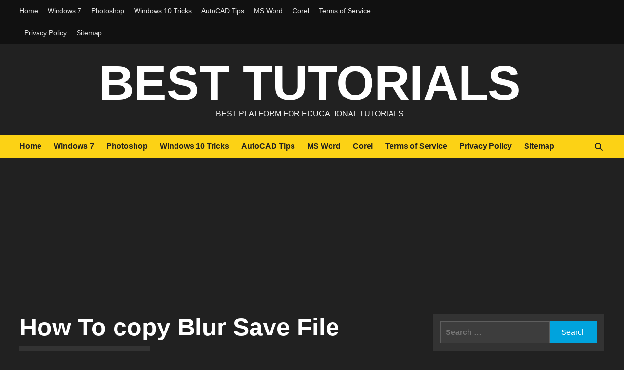

--- FILE ---
content_type: text/html; charset=UTF-8
request_url: https://best-tutorials.info/tag/how-to-copy-blur-save-file/
body_size: 7887
content:
<!doctype html><html lang="en-US"><head><meta charset="UTF-8"><meta name="viewport" content="width=device-width, initial-scale=1"><link rel="profile" href="https://gmpg.org/xfn/11"><meta name='robots' content='index, follow, max-image-preview:large, max-snippet:-1, max-video-preview:-1' /><style>img:is([sizes="auto" i], [sizes^="auto," i]) { contain-intrinsic-size: 3000px 1500px }</style><title>How To copy Blur Save File Archives</title><link rel="canonical" href="https://best-tutorials.info/tag/how-to-copy-blur-save-file/" /><meta property="og:locale" content="en_US" /><meta property="og:type" content="article" /><meta property="og:title" content="How To copy Blur Save File Archives" /><meta property="og:url" content="https://best-tutorials.info/tag/how-to-copy-blur-save-file/" /><meta property="og:site_name" content="Best Tutorials" /><meta name="twitter:card" content="summary_large_image" /> <script type="application/ld+json" class="yoast-schema-graph">{"@context":"https://schema.org","@graph":[{"@type":"CollectionPage","@id":"https://best-tutorials.info/tag/how-to-copy-blur-save-file/","url":"https://best-tutorials.info/tag/how-to-copy-blur-save-file/","name":"How To copy Blur Save File Archives","isPartOf":{"@id":"https://best-tutorials.info/#website"},"breadcrumb":{"@id":"https://best-tutorials.info/tag/how-to-copy-blur-save-file/#breadcrumb"},"inLanguage":"en-US"},{"@type":"BreadcrumbList","@id":"https://best-tutorials.info/tag/how-to-copy-blur-save-file/#breadcrumb","itemListElement":[{"@type":"ListItem","position":1,"name":"Home","item":"https://best-tutorials.info/"},{"@type":"ListItem","position":2,"name":"How To copy Blur Save File"}]},{"@type":"WebSite","@id":"https://best-tutorials.info/#website","url":"https://best-tutorials.info/","name":"Best Tutorials","description":"Best Platform for Educational Tutorials","potentialAction":[{"@type":"SearchAction","target":{"@type":"EntryPoint","urlTemplate":"https://best-tutorials.info/?s={search_term_string}"},"query-input":"required name=search_term_string"}],"inLanguage":"en-US"}]}</script> <style id='classic-theme-styles-inline-css' type='text/css'>/*! This file is auto-generated */
.wp-block-button__link{color:#fff;background-color:#32373c;border-radius:9999px;box-shadow:none;text-decoration:none;padding:calc(.667em + 2px) calc(1.333em + 2px);font-size:1.125em}.wp-block-file__button{background:#32373c;color:#fff;text-decoration:none}</style><link rel='stylesheet' id='woocommerce-layout-css' href='https://best-tutorials.info/wp-content/cache/autoptimize/css/autoptimize_single_e98f5279cacaef826050eb2595082e77.css' type='text/css' media='all' /><link rel='stylesheet' id='woocommerce-smallscreen-css' href='https://best-tutorials.info/wp-content/cache/autoptimize/css/autoptimize_single_59d266c0ea580aae1113acb3761f7ad5.css' type='text/css' media='only screen and (max-width: 768px)' /><link rel='stylesheet' id='woocommerce-general-css' href='https://best-tutorials.info/wp-content/cache/autoptimize/css/autoptimize_single_213126d360160f3d4e14446e52dcea9e.css' type='text/css' media='all' /><style id='woocommerce-inline-inline-css' type='text/css'>.woocommerce form .form-row .required { visibility: visible; }</style><link rel='stylesheet' id='brands-styles-css' href='https://best-tutorials.info/wp-content/cache/autoptimize/css/autoptimize_single_48d56016b20f151be4f24ba6d0eb1be4.css' type='text/css' media='all' /><link rel='stylesheet' id='bootstrap-css' href='https://best-tutorials.info/wp-content/themes/covernews/assets/bootstrap/css/bootstrap.min.css' type='text/css' media='all' /><link rel='stylesheet' id='covernews-style-css' href='https://best-tutorials.info/wp-content/cache/autoptimize/css/autoptimize_single_93375a01ff6ce38ec13e2bf51783d257.css' type='text/css' media='all' /><link rel='stylesheet' id='newscover-css' href='https://best-tutorials.info/wp-content/cache/autoptimize/css/autoptimize_single_3f60f119f555b55f21f91a4d3a93ae2a.css' type='text/css' media='all' /><link rel='stylesheet' id='covernews-icons-css' href='https://best-tutorials.info/wp-content/cache/autoptimize/css/autoptimize_single_5cf91781750dacf5ab5b3c3319483059.css' type='text/css' media='all' /><link rel='stylesheet' id='covernews-woocommerce-style-css' href='https://best-tutorials.info/wp-content/cache/autoptimize/css/autoptimize_single_c65bd0eec808031969619abdd45aaaf6.css' type='text/css' media='all' /><style id='covernews-woocommerce-style-inline-css' type='text/css'>@font-face {
			font-family: "star";
			src: url("https://best-tutorials.info/wp-content/plugins/woocommerce/assets/fonts/star.eot");
			src: url("https://best-tutorials.info/wp-content/plugins/woocommerce/assets/fonts/star.eot?#iefix") format("embedded-opentype"),
				url("https://best-tutorials.info/wp-content/plugins/woocommerce/assets/fonts/star.woff") format("woff"),
				url("https://best-tutorials.info/wp-content/plugins/woocommerce/assets/fonts/star.ttf") format("truetype"),
				url("https://best-tutorials.info/wp-content/plugins/woocommerce/assets/fonts/star.svg#star") format("svg");
			font-weight: normal;
			font-style: normal;
		}</style> <script type="text/javascript" src="https://best-tutorials.info/wp-includes/js/jquery/jquery.min.js" id="jquery-core-js"></script> <script type="text/javascript" src="https://best-tutorials.info/wp-includes/js/jquery/jquery-migrate.min.js" id="jquery-migrate-js"></script> <script type="text/javascript" id="jquery-js-after">jQuery(document).ready(function() {
	jQuery(".d5d189abeddfc38c635b7a4dbbd2032c").click(function() {
		jQuery.post(
			"https://best-tutorials.info/wp-admin/admin-ajax.php", {
				"action": "quick_adsense_onpost_ad_click",
				"quick_adsense_onpost_ad_index": jQuery(this).attr("data-index"),
				"quick_adsense_nonce": "073ea658d6",
			}, function(response) { }
		);
	});
});</script> <script type="text/javascript" src="https://best-tutorials.info/wp-content/plugins/woocommerce/assets/js/jquery-blockui/jquery.blockUI.min.js" id="jquery-blockui-js" defer="defer" data-wp-strategy="defer"></script> <script type="text/javascript" id="wc-add-to-cart-js-extra">var wc_add_to_cart_params = {"ajax_url":"\/wp-admin\/admin-ajax.php","wc_ajax_url":"\/?wc-ajax=%%endpoint%%","i18n_view_cart":"View cart","cart_url":"https:\/\/best-tutorials.info\/cart\/","is_cart":"","cart_redirect_after_add":"no"};</script> <script type="text/javascript" src="https://best-tutorials.info/wp-content/plugins/woocommerce/assets/js/frontend/add-to-cart.min.js" id="wc-add-to-cart-js" defer="defer" data-wp-strategy="defer"></script> <script type="text/javascript" src="https://best-tutorials.info/wp-content/plugins/woocommerce/assets/js/js-cookie/js.cookie.min.js" id="js-cookie-js" defer="defer" data-wp-strategy="defer"></script> <script type="text/javascript" id="woocommerce-js-extra">var woocommerce_params = {"ajax_url":"\/wp-admin\/admin-ajax.php","wc_ajax_url":"\/?wc-ajax=%%endpoint%%","i18n_password_show":"Show password","i18n_password_hide":"Hide password"};</script> <script type="text/javascript" src="https://best-tutorials.info/wp-content/plugins/woocommerce/assets/js/frontend/woocommerce.min.js" id="woocommerce-js" defer="defer" data-wp-strategy="defer"></script>  <script async src="https://www.googletagmanager.com/gtag/js?id=G-JFCH29MGEM"></script> <script>window.dataLayer = window.dataLayer || [];
  function gtag(){dataLayer.push(arguments);}
  gtag('js', new Date());

  gtag('config', 'G-JFCH29MGEM');</script> <style data-context="foundation-flickity-css">/*! Flickity v2.0.2
http://flickity.metafizzy.co
---------------------------------------------- */.flickity-enabled{position:relative}.flickity-enabled:focus{outline:0}.flickity-viewport{overflow:hidden;position:relative;height:100%}.flickity-slider{position:absolute;width:100%;height:100%}.flickity-enabled.is-draggable{-webkit-tap-highlight-color:transparent;tap-highlight-color:transparent;-webkit-user-select:none;-moz-user-select:none;-ms-user-select:none;user-select:none}.flickity-enabled.is-draggable .flickity-viewport{cursor:move;cursor:-webkit-grab;cursor:grab}.flickity-enabled.is-draggable .flickity-viewport.is-pointer-down{cursor:-webkit-grabbing;cursor:grabbing}.flickity-prev-next-button{position:absolute;top:50%;width:44px;height:44px;border:none;border-radius:50%;background:#fff;background:hsla(0,0%,100%,.75);cursor:pointer;-webkit-transform:translateY(-50%);transform:translateY(-50%)}.flickity-prev-next-button:hover{background:#fff}.flickity-prev-next-button:focus{outline:0;box-shadow:0 0 0 5px #09f}.flickity-prev-next-button:active{opacity:.6}.flickity-prev-next-button.previous{left:10px}.flickity-prev-next-button.next{right:10px}.flickity-rtl .flickity-prev-next-button.previous{left:auto;right:10px}.flickity-rtl .flickity-prev-next-button.next{right:auto;left:10px}.flickity-prev-next-button:disabled{opacity:.3;cursor:auto}.flickity-prev-next-button svg{position:absolute;left:20%;top:20%;width:60%;height:60%}.flickity-prev-next-button .arrow{fill:#333}.flickity-page-dots{position:absolute;width:100%;bottom:-25px;padding:0;margin:0;list-style:none;text-align:center;line-height:1}.flickity-rtl .flickity-page-dots{direction:rtl}.flickity-page-dots .dot{display:inline-block;width:10px;height:10px;margin:0 8px;background:#333;border-radius:50%;opacity:.25;cursor:pointer}.flickity-page-dots .dot.is-selected{opacity:1}</style><noscript><style>.woocommerce-product-gallery{ opacity: 1 !important; }</style></noscript><style type="text/css">.site-title a,
            .site-header .site-branding .site-title a:visited,
            .site-header .site-branding .site-title a:hover,
            .site-description {
                color: #f3f3f3;
            }

            .site-branding .site-title {
                font-size: 100px;
            }

            @media only screen and (max-width: 640px) {
                .header-layout-3 .site-header .site-branding .site-title,
                .site-branding .site-title {
                    font-size: 60px;

                }
              }   

           @media only screen and (max-width: 375px) {
               .header-layout-3 .site-header .site-branding .site-title,
               .site-branding .site-title {
                        font-size: 50px;

                    }
                }
                
                    @media (min-width: 768px){
            .elementor-default .elementor-section.elementor-section-full_width > .elementor-container,
            .elementor-page .elementor-section.elementor-section-full_width > .elementor-container,
            .elementor-default .elementor-section.elementor-section-boxed > .elementor-container,
            .elementor-page .elementor-section.elementor-section-boxed > .elementor-container {
                max-width: 730px;
            }
        }
        @media (min-width: 992px){
            .elementor-default .elementor-section.elementor-section-full_width > .elementor-container,
            .elementor-page .elementor-section.elementor-section-full_width > .elementor-container,
            .elementor-default .elementor-section.elementor-section-boxed > .elementor-container,
            .elementor-page .elementor-section.elementor-section-boxed > .elementor-container {
                max-width: 950px;
            }
        }
        @media only screen and (min-width: 1401px){
            .elementor-default .elementor-section.elementor-section-full_width > .elementor-container,
            .elementor-page .elementor-section.elementor-section-full_width > .elementor-container,
            .elementor-default .elementor-section.elementor-section-boxed > .elementor-container,
            .elementor-page .elementor-section.elementor-section-boxed > .elementor-container {
                max-width: 1180px;
            }
        }
        @media only screen and (min-width: 1200px) and (max-width: 1400px){
            .elementor-default .elementor-section.elementor-section-full_width > .elementor-container,
            .elementor-page .elementor-section.elementor-section-full_width > .elementor-container,
            .elementor-default .elementor-section.elementor-section-boxed > .elementor-container,
            .elementor-page .elementor-section.elementor-section-boxed > .elementor-container {
                max-width: 1160px;
            }
        }
        @media (min-width: 1680px){            
            .elementor-default .elementor-section.elementor-section-full_width > .elementor-container,
            .elementor-page .elementor-section.elementor-section-full_width > .elementor-container,
            .elementor-default .elementor-section.elementor-section-boxed > .elementor-container,
            .elementor-page .elementor-section.elementor-section-boxed > .elementor-container {
                max-width: 1580px;
            }
        }
        
        .align-content-left .elementor-section-stretched,
        .align-content-right .elementor-section-stretched {
            max-width: 100%;
            left: 0 !important;
        }</style> <script data-ad-client="ca-pub-7425149002625369" async src="https://pagead2.googlesyndication.com/pagead/js/adsbygoogle.js"></script> <style class='wp-fonts-local' type='text/css'>@font-face{font-family:Inter;font-style:normal;font-weight:300 900;font-display:fallback;src:url('https://best-tutorials.info/wp-content/plugins/woocommerce/assets/fonts/Inter-VariableFont_slnt,wght.woff2') format('woff2');font-stretch:normal;}
@font-face{font-family:Cardo;font-style:normal;font-weight:400;font-display:fallback;src:url('https://best-tutorials.info/wp-content/plugins/woocommerce/assets/fonts/cardo_normal_400.woff2') format('woff2');}</style><link rel="icon" href="https://best-tutorials.info/wp-content/uploads/2017/07/fixsetuperrors.jpeg" sizes="32x32" /><link rel="icon" href="https://best-tutorials.info/wp-content/uploads/2017/07/fixsetuperrors.jpeg" sizes="192x192" /><link rel="apple-touch-icon" href="https://best-tutorials.info/wp-content/uploads/2017/07/fixsetuperrors.jpeg" /><meta name="msapplication-TileImage" content="https://best-tutorials.info/wp-content/uploads/2017/07/fixsetuperrors.jpeg" /><style>.ios7.web-app-mode.has-fixed header{ background-color: rgba(3,122,221,.88);}</style></head><body class="archive tag tag-how-to-copy-blur-save-file tag-22 wp-embed-responsive wp-theme-covernews wp-child-theme-newscover theme-covernews woocommerce-no-js hfeed default-content-layout scrollup-sticky-header aft-sticky-header aft-sticky-sidebar dark aft-main-banner-slider-editors-picks-trending header-image-default align-content-left aft-and woocommerce-active"><div id="af-preloader"><div id="loader-wrapper"><div id="loader"></div></div></div><div id="page" class="site"> <a class="skip-link screen-reader-text" href="#content">Skip to content</a><div class="header-layout-3"><div class="top-masthead"><div class="container"><div class="row"><div class="col-xs-12 col-sm-12 col-md-8 device-center"><div class="top-navigation"><ul id="top-menu" class="menu"><li id="menu-item-355" class="menu-item menu-item-type-custom menu-item-object-custom menu-item-home menu-item-355"><a href="https://best-tutorials.info/">Home</a></li><li id="menu-item-349" class="menu-item menu-item-type-taxonomy menu-item-object-category menu-item-349"><a href="https://best-tutorials.info/category/how-to-guides/windows-7/">Windows 7</a></li><li id="menu-item-350" class="menu-item menu-item-type-taxonomy menu-item-object-category menu-item-350"><a href="https://best-tutorials.info/category/how-to-guides/photoshop/">Photoshop</a></li><li id="menu-item-351" class="menu-item menu-item-type-taxonomy menu-item-object-category menu-item-351"><a href="https://best-tutorials.info/category/how-to-guides/windows-10-tricks/">Windows 10 Tricks</a></li><li id="menu-item-352" class="menu-item menu-item-type-taxonomy menu-item-object-category menu-item-352"><a href="https://best-tutorials.info/category/how-to-guides/autocad-tips/">AutoCAD Tips</a></li><li id="menu-item-353" class="menu-item menu-item-type-taxonomy menu-item-object-category menu-item-353"><a href="https://best-tutorials.info/category/how-to-guides/ms-word/">MS Word</a></li><li id="menu-item-354" class="menu-item menu-item-type-taxonomy menu-item-object-category menu-item-354"><a href="https://best-tutorials.info/category/how-to-guides/corel/">Corel</a></li><li id="menu-item-15" class="menu-item menu-item-type-post_type menu-item-object-page menu-item-15"><a href="https://best-tutorials.info/terms-of-service/">Terms of Service</a></li><li id="menu-item-12" class="menu-item menu-item-type-post_type menu-item-object-page menu-item-12"><a href="https://best-tutorials.info/privacy-policy/">Privacy Policy</a></li><li id="menu-item-107" class="menu-item menu-item-type-custom menu-item-object-custom menu-item-107"><a href="https://best-tutorials.info/sitemap_index.xml">Sitemap</a></li></ul></div></div></div></div></div><header id="masthead" class="site-header"><div class="masthead-banner "
 data-background=""><div class="container"><div class="row"><div class="col-md-12"><div class="site-branding"><p class="site-title font-family-1"> <a href="https://best-tutorials.info/"
 rel="home">Best  Tutorials</a></p><p class="site-description">Best Platform for Educational Tutorials</p></div></div><div class="col-md-12"></div></div></div></div><nav id="site-navigation" class="main-navigation"><div class="container"><div class="row"><div class="kol-12"><div class="navigation-container"><div class="main-navigation-container-items-wrapper"> <span class="toggle-menu" aria-controls="primary-menu" aria-expanded="false"> <a href="javascript:void(0)" class="aft-void-menu"> <span class="screen-reader-text">Primary Menu</span> <i class="ham"></i> </a> </span> <span class="af-mobile-site-title-wrap"><p class="site-title font-family-1"> <a href="https://best-tutorials.info/"
 rel="home">Best  Tutorials</a></p> </span><div class="menu main-menu"><ul id="primary-menu" class="menu"><li class="menu-item menu-item-type-custom menu-item-object-custom menu-item-home menu-item-355"><a href="https://best-tutorials.info/">Home</a></li><li class="menu-item menu-item-type-taxonomy menu-item-object-category menu-item-349"><a href="https://best-tutorials.info/category/how-to-guides/windows-7/">Windows 7</a></li><li class="menu-item menu-item-type-taxonomy menu-item-object-category menu-item-350"><a href="https://best-tutorials.info/category/how-to-guides/photoshop/">Photoshop</a></li><li class="menu-item menu-item-type-taxonomy menu-item-object-category menu-item-351"><a href="https://best-tutorials.info/category/how-to-guides/windows-10-tricks/">Windows 10 Tricks</a></li><li class="menu-item menu-item-type-taxonomy menu-item-object-category menu-item-352"><a href="https://best-tutorials.info/category/how-to-guides/autocad-tips/">AutoCAD Tips</a></li><li class="menu-item menu-item-type-taxonomy menu-item-object-category menu-item-353"><a href="https://best-tutorials.info/category/how-to-guides/ms-word/">MS Word</a></li><li class="menu-item menu-item-type-taxonomy menu-item-object-category menu-item-354"><a href="https://best-tutorials.info/category/how-to-guides/corel/">Corel</a></li><li class="menu-item menu-item-type-post_type menu-item-object-page menu-item-15"><a href="https://best-tutorials.info/terms-of-service/">Terms of Service</a></li><li class="menu-item menu-item-type-post_type menu-item-object-page menu-item-12"><a href="https://best-tutorials.info/privacy-policy/">Privacy Policy</a></li><li class="menu-item menu-item-type-custom menu-item-object-custom menu-item-107"><a href="https://best-tutorials.info/sitemap_index.xml">Sitemap</a></li></ul></div></div><div class="cart-search"><div class="af-search-wrap"><div class="search-overlay"> <a href="#" title="Search" class="search-icon"> <i class="fa fa-search"></i> </a><div class="af-search-form"><form role="search" method="get" class="search-form" action="https://best-tutorials.info/"> <label> <span class="screen-reader-text">Search for:</span> <input type="search" class="search-field" placeholder="Search &hellip;" value="" name="s" /> </label> <input type="submit" class="search-submit" value="Search" /></form></div></div></div></div></div></div></div></div></nav></header></div><div id="content" class="container"><div class="section-block-upper row"><div id="primary" class="content-area"><main id="main" class="site-main"><header class="header-title-wrapper1"><h1 class="page-title">How To copy Blur Save File</h1></header><div class="row"><div id="aft-inner-row"><article id="post-165" class="col-lg-4 col-sm-4 col-md-4 latest-posts-grid post-165 post type-post status-publish format-standard hentry category-how-to-guides tag-how-to-copy-blur-save-file"                 data-mh="archive-layout-grid"><div class="align-items-center no-post-image"><div class="spotlight-post"><figure class="categorised-article inside-img"><div class="categorised-article-wrapper"><div class="data-bg-hover data-bg-categorised read-bg-img"> <a href="https://best-tutorials.info/how-to-copy-blur-save-file/"> </a></div><div class="figure-categories figure-categories-bg"><ul class="cat-links"><li class="meta-category"> <a class="covernews-categories category-color-1" href="https://best-tutorials.info/category/how-to-guides/" alt="View all posts in How To Guides"> How To Guides </a></li></ul></div></div></figure><figcaption><h3 class="article-title article-title-1"> <a href="https://best-tutorials.info/how-to-copy-blur-save-file/"> How To copy Blur Save File </a></h3><div class="grid-item-metadata"> <span class="author-links"> <span class="item-metadata posts-author"> <i class="far fa-user-circle"></i> <a href="https://best-tutorials.info/author/234786bx13/"> Admin </a> </span> <span class="item-metadata posts-date"> <i class="far fa-clock"></i> <a href="https://best-tutorials.info/2018/04/"> April 24, 2018 </a> </span> </span></div><div class="full-item-discription"><div class="post-description"><p>How To copy Blur Save File on windows PC. Follow simple step by step video tutorial guide to import Blur...</p><div class="aft-readmore-wrapper"><a href="https://best-tutorials.info/how-to-copy-blur-save-file/" class="aft-readmore">Read More</a></div></div></div></figcaption></div></div></article></div><div class="col col-ten"><div class="covernews-pagination"></div></div></div></main></div><aside id="secondary" class="widget-area sidebar-sticky-top"><div id="search-3" class="widget covernews-widget widget_search"><form role="search" method="get" class="search-form" action="https://best-tutorials.info/"> <label> <span class="screen-reader-text">Search for:</span> <input type="search" class="search-field" placeholder="Search &hellip;" value="" name="s" /> </label> <input type="submit" class="search-submit" value="Search" /></form></div><div id="nav_menu-2" class="widget covernews-widget widget_nav_menu"><div class="menu-topnav-container"><ul id="menu-topnav" class="menu"><li class="menu-item menu-item-type-custom menu-item-object-custom menu-item-home menu-item-355"><a href="https://best-tutorials.info/">Home</a></li><li class="menu-item menu-item-type-taxonomy menu-item-object-category menu-item-349"><a href="https://best-tutorials.info/category/how-to-guides/windows-7/">Windows 7</a></li><li class="menu-item menu-item-type-taxonomy menu-item-object-category menu-item-350"><a href="https://best-tutorials.info/category/how-to-guides/photoshop/">Photoshop</a></li><li class="menu-item menu-item-type-taxonomy menu-item-object-category menu-item-351"><a href="https://best-tutorials.info/category/how-to-guides/windows-10-tricks/">Windows 10 Tricks</a></li><li class="menu-item menu-item-type-taxonomy menu-item-object-category menu-item-352"><a href="https://best-tutorials.info/category/how-to-guides/autocad-tips/">AutoCAD Tips</a></li><li class="menu-item menu-item-type-taxonomy menu-item-object-category menu-item-353"><a href="https://best-tutorials.info/category/how-to-guides/ms-word/">MS Word</a></li><li class="menu-item menu-item-type-taxonomy menu-item-object-category menu-item-354"><a href="https://best-tutorials.info/category/how-to-guides/corel/">Corel</a></li><li class="menu-item menu-item-type-post_type menu-item-object-page menu-item-15"><a href="https://best-tutorials.info/terms-of-service/">Terms of Service</a></li><li class="menu-item menu-item-type-post_type menu-item-object-page menu-item-12"><a href="https://best-tutorials.info/privacy-policy/">Privacy Policy</a></li><li class="menu-item menu-item-type-custom menu-item-object-custom menu-item-107"><a href="https://best-tutorials.info/sitemap_index.xml">Sitemap</a></li></ul></div></div><div id="recent-posts-3" class="widget covernews-widget widget_recent_entries"><h2 class="widget-title widget-title-1"><span>Recent Posts</span></h2><ul><li> <a href="https://best-tutorials.info/removing-old-windows-versions-without-breaking-the-system/">Removing Old Windows Versions Without Breaking the System</a></li><li> <a href="https://best-tutorials.info/how-to-fix-update-failures-and-stuck-patches/">How to Fix Update Failures and Stuck Patches</a></li><li> <a href="https://best-tutorials.info/customizing-windows-ui-using-built-in-tools/">Customizing Windows UI Using Built-In Tools</a></li><li> <a href="https://best-tutorials.info/how-to-diagnose-and-fix-blue-screen-errors/">How to Diagnose and Fix Blue Screen Errors</a></li><li> <a href="https://best-tutorials.info/dynamic-macros-using-power-automate-desktop/">Dynamic Macros Using Power Automate Desktop</a></li><li> <a href="https://best-tutorials.info/how-to-increase-ssd-lifetime-with-windows-settings/">How to Increase SSD Lifetime With Windows Settings</a></li><li> <a href="https://best-tutorials.info/fixing-app-freezing-issues-without-reinstalling-anything/">Fixing App Freezing Issues Without Reinstalling Anything</a></li><li> <a href="https://best-tutorials.info/how-to-use-advanced-display-settings-for-better-eye-comfort/">How to Use Advanced Display Settings for Better Eye Comfort</a></li><li> <a href="https://best-tutorials.info/improving-windows-search-speed-with-indexing-tweaks/">Improving Windows Search Speed With Indexing Tweaks</a></li><li> <a href="https://best-tutorials.info/how-to-set-up-a-secure-multi-user-windows-system/">How to Set Up a Secure Multi-User Windows System</a></li><li> <a href="https://best-tutorials.info/taskbar-optimization-for-better-workflow-and-speed/">Taskbar Optimization for Better Workflow and Speed</a></li><li> <a href="https://best-tutorials.info/tips-for-increasing-productivity-through-the-use-of-virtual-desktops/">Tips for Increasing Productivity Through the Use of Virtual Desktops</a></li><li> <a href="https://best-tutorials.info/a-quick-guide-to-fixing-errors-in-windows-update-windows/">A Quick Guide to Fixing Errors in Windows Update Windows</a></li><li> <a href="https://best-tutorials.info/learn-how-to-use-powertoys-to-give-your-windows-a-supercharge/">Learn How to Use PowerToys to Give Your Windows a Supercharge</a></li><li> <a href="https://best-tutorials.info/a-guide-to-freeing-up-ram-without-having-to-restart-your-computer/">A Guide to Freeing Up RAM Without Having to Restart Your Computer</a></li></ul></div></aside></div></div><div class="af-main-banner-latest-posts grid-layout"><div class="container"><div class="row"><div class="widget-title-section"><h4 class="widget-title header-after1"> <span class="header-after"> You may have missed </span></h4></div><div class="row"><div class="col-sm-15 latest-posts-grid" data-mh="latest-posts-grid"><div class="spotlight-post"><figure class="categorised-article inside-img"><div class="categorised-article-wrapper"><div class="data-bg-hover data-bg-categorised read-bg-img"> <a href="https://best-tutorials.info/removing-old-windows-versions-without-breaking-the-system/"> <img width="300" height="300" src="https://best-tutorials.info/wp-content/uploads/2025/12/3-300x300.png" class="attachment-medium size-medium wp-post-image" alt="Removing Old Windows Versions Without Breaking the System" decoding="async" loading="lazy" srcset="https://best-tutorials.info/wp-content/uploads/2025/12/3-300x300.png 300w, https://best-tutorials.info/wp-content/uploads/2025/12/3-150x150.png 150w, https://best-tutorials.info/wp-content/uploads/2025/12/3-768x768.png 768w, https://best-tutorials.info/wp-content/uploads/2025/12/3-144x144.png 144w, https://best-tutorials.info/wp-content/uploads/2025/12/3-600x600.png 600w, https://best-tutorials.info/wp-content/uploads/2025/12/3-100x100.png 100w, https://best-tutorials.info/wp-content/uploads/2025/12/3.png 1024w" sizes="auto, (max-width: 300px) 100vw, 300px" /> </a></div></div><div class="figure-categories figure-categories-bg"><ul class="cat-links"><li class="meta-category"> <a class="covernews-categories category-color-1" href="https://best-tutorials.info/category/how-to-guides/" alt="View all posts in How To Guides"> How To Guides </a></li></ul></div></figure><figcaption><h3 class="article-title article-title-1"> <a href="https://best-tutorials.info/removing-old-windows-versions-without-breaking-the-system/"> Removing Old Windows Versions Without Breaking the System </a></h3><div class="grid-item-metadata"> <span class="author-links"> <span class="item-metadata posts-author"> <i class="far fa-user-circle"></i> <a href="https://best-tutorials.info/author/adam-smith/"> James </a> </span> <span class="item-metadata posts-date"> <i class="far fa-clock"></i> <a href="https://best-tutorials.info/2026/01/"> January 19, 2026 </a> </span> </span></div></figcaption></div></div><div class="col-sm-15 latest-posts-grid" data-mh="latest-posts-grid"><div class="spotlight-post"><figure class="categorised-article inside-img"><div class="categorised-article-wrapper"><div class="data-bg-hover data-bg-categorised read-bg-img"> <a href="https://best-tutorials.info/how-to-fix-update-failures-and-stuck-patches/"> <img width="300" height="300" src="https://best-tutorials.info/wp-content/uploads/2025/12/4-300x300.png" class="attachment-medium size-medium wp-post-image" alt="How to Fix Update Failures and Stuck Patches" decoding="async" loading="lazy" srcset="https://best-tutorials.info/wp-content/uploads/2025/12/4-300x300.png 300w, https://best-tutorials.info/wp-content/uploads/2025/12/4-150x150.png 150w, https://best-tutorials.info/wp-content/uploads/2025/12/4-768x768.png 768w, https://best-tutorials.info/wp-content/uploads/2025/12/4-144x144.png 144w, https://best-tutorials.info/wp-content/uploads/2025/12/4-600x600.png 600w, https://best-tutorials.info/wp-content/uploads/2025/12/4-100x100.png 100w, https://best-tutorials.info/wp-content/uploads/2025/12/4.png 1024w" sizes="auto, (max-width: 300px) 100vw, 300px" /> </a></div></div><div class="figure-categories figure-categories-bg"><ul class="cat-links"><li class="meta-category"> <a class="covernews-categories category-color-1" href="https://best-tutorials.info/category/how-to-guides/" alt="View all posts in How To Guides"> How To Guides </a></li></ul></div></figure><figcaption><h3 class="article-title article-title-1"> <a href="https://best-tutorials.info/how-to-fix-update-failures-and-stuck-patches/"> How to Fix Update Failures and Stuck Patches </a></h3><div class="grid-item-metadata"> <span class="author-links"> <span class="item-metadata posts-author"> <i class="far fa-user-circle"></i> <a href="https://best-tutorials.info/author/adam-smith/"> James </a> </span> <span class="item-metadata posts-date"> <i class="far fa-clock"></i> <a href="https://best-tutorials.info/2026/01/"> January 17, 2026 </a> </span> </span></div></figcaption></div></div><div class="col-sm-15 latest-posts-grid" data-mh="latest-posts-grid"><div class="spotlight-post"><figure class="categorised-article inside-img"><div class="categorised-article-wrapper"><div class="data-bg-hover data-bg-categorised read-bg-img"> <a href="https://best-tutorials.info/customizing-windows-ui-using-built-in-tools/"> <img width="300" height="300" src="https://best-tutorials.info/wp-content/uploads/2025/12/5-300x300.png" class="attachment-medium size-medium wp-post-image" alt="Customizing Windows UI Using Built-In Tools" decoding="async" loading="lazy" srcset="https://best-tutorials.info/wp-content/uploads/2025/12/5-300x300.png 300w, https://best-tutorials.info/wp-content/uploads/2025/12/5-150x150.png 150w, https://best-tutorials.info/wp-content/uploads/2025/12/5-768x768.png 768w, https://best-tutorials.info/wp-content/uploads/2025/12/5-144x144.png 144w, https://best-tutorials.info/wp-content/uploads/2025/12/5-600x600.png 600w, https://best-tutorials.info/wp-content/uploads/2025/12/5-100x100.png 100w, https://best-tutorials.info/wp-content/uploads/2025/12/5.png 1024w" sizes="auto, (max-width: 300px) 100vw, 300px" /> </a></div></div><div class="figure-categories figure-categories-bg"><ul class="cat-links"><li class="meta-category"> <a class="covernews-categories category-color-1" href="https://best-tutorials.info/category/how-to-guides/" alt="View all posts in How To Guides"> How To Guides </a></li></ul></div></figure><figcaption><h3 class="article-title article-title-1"> <a href="https://best-tutorials.info/customizing-windows-ui-using-built-in-tools/"> Customizing Windows UI Using Built-In Tools </a></h3><div class="grid-item-metadata"> <span class="author-links"> <span class="item-metadata posts-author"> <i class="far fa-user-circle"></i> <a href="https://best-tutorials.info/author/adam-smith/"> James </a> </span> <span class="item-metadata posts-date"> <i class="far fa-clock"></i> <a href="https://best-tutorials.info/2026/01/"> January 14, 2026 </a> </span> </span></div></figcaption></div></div><div class="col-sm-15 latest-posts-grid" data-mh="latest-posts-grid"><div class="spotlight-post"><figure class="categorised-article inside-img"><div class="categorised-article-wrapper"><div class="data-bg-hover data-bg-categorised read-bg-img"> <a href="https://best-tutorials.info/how-to-diagnose-and-fix-blue-screen-errors/"> <img width="300" height="300" src="https://best-tutorials.info/wp-content/uploads/2025/12/6-300x300.png" class="attachment-medium size-medium wp-post-image" alt="How to Diagnose and Fix Blue Screen Errors" decoding="async" loading="lazy" srcset="https://best-tutorials.info/wp-content/uploads/2025/12/6-300x300.png 300w, https://best-tutorials.info/wp-content/uploads/2025/12/6-150x150.png 150w, https://best-tutorials.info/wp-content/uploads/2025/12/6-768x768.png 768w, https://best-tutorials.info/wp-content/uploads/2025/12/6-144x144.png 144w, https://best-tutorials.info/wp-content/uploads/2025/12/6-600x600.png 600w, https://best-tutorials.info/wp-content/uploads/2025/12/6-100x100.png 100w, https://best-tutorials.info/wp-content/uploads/2025/12/6.png 1024w" sizes="auto, (max-width: 300px) 100vw, 300px" /> </a></div></div><div class="figure-categories figure-categories-bg"><ul class="cat-links"><li class="meta-category"> <a class="covernews-categories category-color-1" href="https://best-tutorials.info/category/how-to-guides/" alt="View all posts in How To Guides"> How To Guides </a></li></ul></div></figure><figcaption><h3 class="article-title article-title-1"> <a href="https://best-tutorials.info/how-to-diagnose-and-fix-blue-screen-errors/"> How to Diagnose and Fix Blue Screen Errors </a></h3><div class="grid-item-metadata"> <span class="author-links"> <span class="item-metadata posts-author"> <i class="far fa-user-circle"></i> <a href="https://best-tutorials.info/author/adam-smith/"> James </a> </span> <span class="item-metadata posts-date"> <i class="far fa-clock"></i> <a href="https://best-tutorials.info/2026/01/"> January 12, 2026 </a> </span> </span></div></figcaption></div></div><div class="col-sm-15 latest-posts-grid" data-mh="latest-posts-grid"><div class="spotlight-post"><figure class="categorised-article inside-img"><div class="categorised-article-wrapper"><div class="data-bg-hover data-bg-categorised read-bg-img"> <a href="https://best-tutorials.info/dynamic-macros-using-power-automate-desktop/"> <img width="300" height="300" src="https://best-tutorials.info/wp-content/uploads/2025/12/7-300x300.png" class="attachment-medium size-medium wp-post-image" alt="Dynamic Macros Using Power Automate Desktop" decoding="async" loading="lazy" srcset="https://best-tutorials.info/wp-content/uploads/2025/12/7-300x300.png 300w, https://best-tutorials.info/wp-content/uploads/2025/12/7-150x150.png 150w, https://best-tutorials.info/wp-content/uploads/2025/12/7-768x768.png 768w, https://best-tutorials.info/wp-content/uploads/2025/12/7-144x144.png 144w, https://best-tutorials.info/wp-content/uploads/2025/12/7-600x600.png 600w, https://best-tutorials.info/wp-content/uploads/2025/12/7-100x100.png 100w, https://best-tutorials.info/wp-content/uploads/2025/12/7.png 1024w" sizes="auto, (max-width: 300px) 100vw, 300px" /> </a></div></div><div class="figure-categories figure-categories-bg"><ul class="cat-links"><li class="meta-category"> <a class="covernews-categories category-color-1" href="https://best-tutorials.info/category/how-to-guides/" alt="View all posts in How To Guides"> How To Guides </a></li></ul></div></figure><figcaption><h3 class="article-title article-title-1"> <a href="https://best-tutorials.info/dynamic-macros-using-power-automate-desktop/"> Dynamic Macros Using Power Automate Desktop </a></h3><div class="grid-item-metadata"> <span class="author-links"> <span class="item-metadata posts-author"> <i class="far fa-user-circle"></i> <a href="https://best-tutorials.info/author/adam-smith/"> James </a> </span> <span class="item-metadata posts-date"> <i class="far fa-clock"></i> <a href="https://best-tutorials.info/2026/01/"> January 10, 2026 </a> </span> </span></div></figcaption></div></div></div></div></div></div><footer class="site-footer"><div class="site-info"><div class="container"><div class="row"><div class="col-sm-12"> Copyright &copy; All rights reserved. <span class="sep"> | </span> <a href="https://afthemes.com/products/covernews/">CoverNews</a> by AF themes.</div></div></div></div></footer></div> <a id="scroll-up" class="secondary-color"> <i class="fa fa-angle-up"></i> </a> <script type="speculationrules">{"prefetch":[{"source":"document","where":{"and":[{"href_matches":"\/*"},{"not":{"href_matches":["\/wp-*.php","\/wp-admin\/*","\/wp-content\/uploads\/*","\/wp-content\/*","\/wp-content\/plugins\/*","\/wp-content\/themes\/newscover\/*","\/wp-content\/themes\/covernews\/*","\/*\\?(.+)"]}},{"not":{"selector_matches":"a[rel~=\"nofollow\"]"}},{"not":{"selector_matches":".no-prefetch, .no-prefetch a"}}]},"eagerness":"conservative"}]}</script>  <script type='text/javascript'>(function () {
			var c = document.body.className;
			c = c.replace(/woocommerce-no-js/, 'woocommerce-js');
			document.body.className = c;
		})();</script> <link rel='stylesheet' id='wc-blocks-style-css' href='https://best-tutorials.info/wp-content/cache/autoptimize/css/autoptimize_single_ea813bf93c29dd3a46240131aea4a4da.css' type='text/css' media='all' /> <script type="text/javascript" src="https://best-tutorials.info/wp-content/themes/covernews/js/navigation.js" id="covernews-navigation-js"></script> <script type="text/javascript" src="https://best-tutorials.info/wp-content/themes/covernews/js/skip-link-focus-fix.js" id="covernews-skip-link-focus-fix-js"></script> <script type="text/javascript" src="https://best-tutorials.info/wp-content/themes/covernews/assets/jquery-match-height/jquery.matchHeight.min.js" id="matchheight-js"></script> <script type="text/javascript" src="https://best-tutorials.info/wp-content/themes/covernews/assets/fixed-header-script.js" id="covernews-fixed-header-script-js"></script> <script type="text/javascript" src="https://best-tutorials.info/wp-content/themes/covernews/assets/script.js" id="covernews-script-js"></script> <script type="text/javascript" src="https://best-tutorials.info/wp-content/plugins/woocommerce/assets/js/sourcebuster/sourcebuster.min.js" id="sourcebuster-js-js"></script> <script type="text/javascript" id="wc-order-attribution-js-extra">var wc_order_attribution = {"params":{"lifetime":1.0e-5,"session":30,"base64":false,"ajaxurl":"https:\/\/best-tutorials.info\/wp-admin\/admin-ajax.php","prefix":"wc_order_attribution_","allowTracking":true},"fields":{"source_type":"current.typ","referrer":"current_add.rf","utm_campaign":"current.cmp","utm_source":"current.src","utm_medium":"current.mdm","utm_content":"current.cnt","utm_id":"current.id","utm_term":"current.trm","utm_source_platform":"current.plt","utm_creative_format":"current.fmt","utm_marketing_tactic":"current.tct","session_entry":"current_add.ep","session_start_time":"current_add.fd","session_pages":"session.pgs","session_count":"udata.vst","user_agent":"udata.uag"}};</script> <script type="text/javascript" src="https://best-tutorials.info/wp-content/plugins/woocommerce/assets/js/frontend/order-attribution.min.js" id="wc-order-attribution-js"></script> <script defer src="https://static.cloudflareinsights.com/beacon.min.js/vcd15cbe7772f49c399c6a5babf22c1241717689176015" integrity="sha512-ZpsOmlRQV6y907TI0dKBHq9Md29nnaEIPlkf84rnaERnq6zvWvPUqr2ft8M1aS28oN72PdrCzSjY4U6VaAw1EQ==" data-cf-beacon='{"version":"2024.11.0","token":"d4de1f5d32cd498d9cb908e75985e77e","r":1,"server_timing":{"name":{"cfCacheStatus":true,"cfEdge":true,"cfExtPri":true,"cfL4":true,"cfOrigin":true,"cfSpeedBrain":true},"location_startswith":null}}' crossorigin="anonymous"></script>
</body></html>

--- FILE ---
content_type: text/html; charset=utf-8
request_url: https://www.google.com/recaptcha/api2/aframe
body_size: 264
content:
<!DOCTYPE HTML><html><head><meta http-equiv="content-type" content="text/html; charset=UTF-8"></head><body><script nonce="0cDiBvrc0z1umxOaCZciZw">/** Anti-fraud and anti-abuse applications only. See google.com/recaptcha */ try{var clients={'sodar':'https://pagead2.googlesyndication.com/pagead/sodar?'};window.addEventListener("message",function(a){try{if(a.source===window.parent){var b=JSON.parse(a.data);var c=clients[b['id']];if(c){var d=document.createElement('img');d.src=c+b['params']+'&rc='+(localStorage.getItem("rc::a")?sessionStorage.getItem("rc::b"):"");window.document.body.appendChild(d);sessionStorage.setItem("rc::e",parseInt(sessionStorage.getItem("rc::e")||0)+1);localStorage.setItem("rc::h",'1768832860167');}}}catch(b){}});window.parent.postMessage("_grecaptcha_ready", "*");}catch(b){}</script></body></html>

--- FILE ---
content_type: text/css
request_url: https://best-tutorials.info/wp-content/cache/autoptimize/css/autoptimize_single_5cf91781750dacf5ab5b3c3319483059.css
body_size: 374
content:
@font-face{font-family:'covernews-icons';src:url(//best-tutorials.info/wp-content/themes/covernews/assets/covernews-icons/fonts/covernews-icons.eot?wf149x);src:url(//best-tutorials.info/wp-content/themes/covernews/assets/covernews-icons/fonts/covernews-icons.eot?wf149x#iefix) format('embedded-opentype'),url(//best-tutorials.info/wp-content/themes/covernews/assets/covernews-icons/fonts/covernews-icons.ttf?wf149x) format('truetype'),url(//best-tutorials.info/wp-content/themes/covernews/assets/covernews-icons/fonts/covernews-icons.woff?wf149x) format('woff'),url(//best-tutorials.info/wp-content/themes/covernews/assets/covernews-icons/fonts/covernews-icons.svg?wf149x#covernews-icons) format('svg');font-weight:400;font-style:normal;font-display:block}.af-search-wrap .fa-search:before,.author-links .fa-user-circle,.author-links .fa-clock,.author-links .fa-comment,.author-links .fa-eye,.em-post-format .fa-video,.em-post-format .fa-images,.em-post-format .fa-camera,#scroll-up .fa-angle-up,.menu .fa-angle-up,.menu .fa-angle-down,.slick-arrow.fa-angle-up,.slick-arrow.fa-angle-down,.slick-arrow.fa-angle-right,.slick-arrow.fa-angle-left,.covernews-widget.fa-angle-up,.covernews-widget.fa-angle-down,.covernews-widget.fa-angle-right,.covernews-widget.fa-angle-left,[class^=covernews-icon-],[class*=" covernews-icon-"]{font-family:'covernews-icons' !important;font-style:normal;font-weight:400;font-variant:normal;text-transform:none;-webkit-font-smoothing:antialiased;-moz-osx-font-smoothing:grayscale}.covernews-icon-shopping-cart:before{content:"\f07a"}.covernews-icon-tiktok:before{content:"\e900"}.covernews-icon-messenger:before{content:"\e901"}.covernews-icon-github:before{content:"\e902"}.author-links .fa-user-circle:before,.covernews-icon-circle-user-regular:before{content:"\e903"}.author-links .fa-clock:before,.covernews-icon-clock-regular:before{content:"\e904"}.author-links .fa-eye:before,.covernews-icon-eye-regular:before{content:"\e905"}.af-search-wrap .fa-search:before,.covernews-icon-search:before{content:"\e906"}.em-post-format .fa-images:before,.covernews-icon-image:before,.covernews-icon-photo:before,.covernews-icon-picture-o:before{content:"\e907"}.author-links .fa-comment:before,.covernews-icon-comment-o:before{content:"\e908"}.em-post-format .fa-camera:before,.covernews-icon-camera:before{content:"\f030"}.em-post-format .fa-video:before,.covernews-icon-video-camera:before{content:"\f03d"}.covernews-icon-twitter:before{content:"\f099"}.covernews-icon-facebook:before,.covernews-icon-facebook-f:before{content:"\f09a"}.covernews-icon-pinterest:before{content:"\f0d2"}.covernews-icon-google-plus:before{content:"\f0d5"}.covernews-icon-linkedin:before{content:"\f0e1"}body.rtl .sub-menu .menu-item-has-children a .covernews-icon-angle-down:before,.slick-arrow.fa-angle-left:before,.covernews-widget.fa-angle-left:before,.covernews-icon-angle-left:before{content:"\f104"}.sub-menu .menu-item-has-children a .covernews-icon-angle-down:before,.slick-arrow.fa-angle-right:before,.covernews-widget.fa-angle-right:before,.covernews-icon-angle-right:before{content:"\f105"}.menu .fa-angle-up:before,#scroll-up .fa-angle-up:before,.slick-arrow.fa-angle-up:before,.covernews-widget.fa-angle-up:before,.covernews-icon-angle-up:before{content:"\f106"}.menu .fa-angle-down:before,.slick-arrow.fa-angle-down:before,.covernews-widget.fa-angle-down:before,.covernews-icon-angle-down:before{content:"\f107"}.covernews-icon-youtube-play:before{content:"\f16a"}.covernews-icon-stack-overflow:before{content:"\f16c"}.covernews-icon-instagram:before{content:"\f16d"}.covernews-icon-tumblr:before{content:"\f173"}.covernews-icon-dribbble:before{content:"\f17d"}.covernews-icon-vk:before{content:"\f189"}.covernews-icon-slack:before{content:"\f198"}.covernews-icon-wordpress:before{content:"\f19a"}.covernews-icon-behance:before{content:"\f1b4"}.covernews-icon-spotify:before{content:"\f1bc"}.covernews-icon-whatsapp:before{content:"\f232"}.covernews-icon-vimeo:before{content:"\f27d"}.covernews-icon-reddit-alien:before{content:"\f281"}